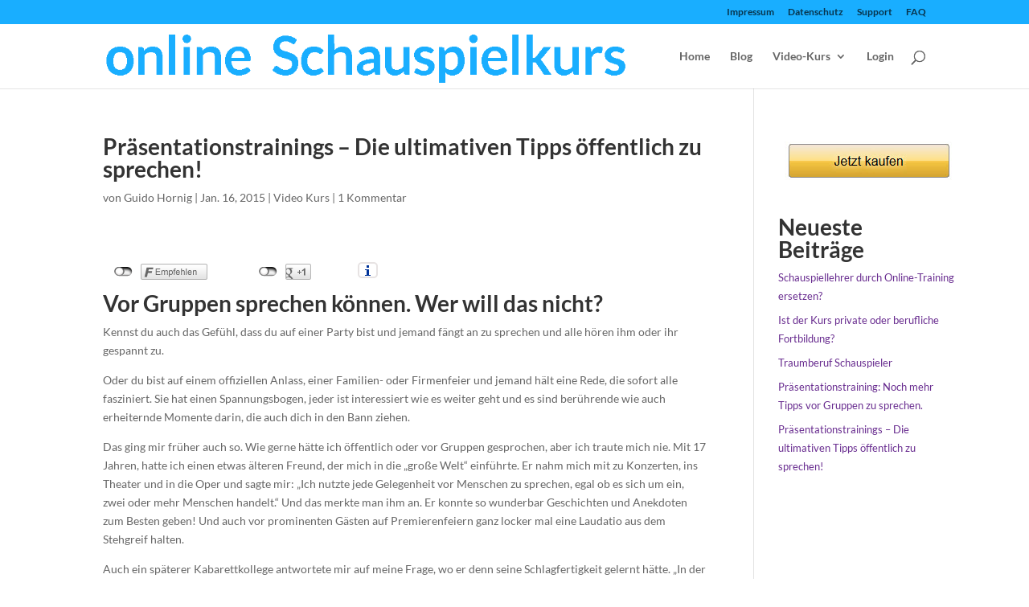

--- FILE ---
content_type: text/css
request_url: https://werde-schauspieler.de/wp-content/themes/Astor/style.css?ver=4.27.5
body_size: 1597
content:
/*
Theme Name:     Over
Theme URI:      http: //einarbeitungsportal.de/
Description:    Child Theme for the Divi theme 
Author:         Guido Hornig
Author URI:     http: //actXcellence.de/
Template:       Divi
Version:        1.0
*/
@import url("../Divi/style.css");

/*Macht in der Preistabelle die Bulletpoints weg:*/
.et_pb_pricing li:before {
    border-style: none;

} 

.abstand  { margin: 80px 0 0 0;}


a.smallpurple, a.bigpurple {
  background: linear-gradient(to bottom, #B279FF 0%, #7515FF 100%) repeat scroll 0 0 rgba(0, 0, 0, 0);
  color: #FFFFFF !important;
} 
#et_search_icon:hover, .mobile_menu_bar:before, .footer-widget h4, .et-social-icon a:hover, .et_pb_sum, .et_pb_pricing li a, .et_overlay:before, .entry-summary p.price ins, .woocommerce div.product span.price, .woocommerce-page div.product span.price, .woocommerce #content div.product span.price, .woocommerce-page #content div.product span.price, .woocommerce div.product p.price, .woocommerce-page div.product p.price, .woocommerce #content div.product p.price, .woocommerce-page #content div.product p.price {
  color: #ffffff !important;
} 

.rand10 img { margin: 0 10px;}
/*
.et_fixed_nav #logo {
  margin-bottom: 0;
  max-height: 80px;
}
*/
.et-fixed-header #logo {
max-height: 40px !important;
}
#logo {
max-height: 120px !important;
height: 65px;
}



.mlw_qmn_message_end input[type="text"],.mlw_qmn_message_end input.text, .mlw_qmn_message_end input,.mlw_qmn_message_end  textarea, .mlw_qmn_message_end select {
  margin: 0;
  width: 400px;
}

#footer-info {display: none;}


div#sidebar .et_pb_widget a {
  color: #682c8f;
  display: block;
  font-size: 0.95em;
  height: 21px;
  overflow: hidden;
  text-decoration: none;
  text-overflow: ellipsis;
  width: 17em;
}
.form-allowed-tags {display: none;}

.post-date, .rss-date { font-size: 0.8em; }
.post-date,  {  font-color: #E0E0E0;}
.post-rss,  {  font-color: #666666;}

H1, h2, h3, h4 {
  font-size: 200%;
  font-weight: bolder;
}

/* Fotos auf Teamseite rechtsb�ndig */
.et_pb_column_1_2 .et_pb_team_member_image, .et_pb_column_1_3 .et_pb_team_member_image, .et_pb_column_1_4 .et_pb_team_member_image, .et_pb_column_3_8 .et_pb_team_member_image {
  text-align: left;
}

/*wegen digimember admin popup 
.ui-front {
z-index: 100001 !important;
}*/

.et_pb_section {
  padding: 0 0;
}

.et_pb_bg_layout_light .et_pb_promo_button, .et_pb_bg_layout_light .et_pb_more_button {
  background-color: #FFFFFF;
  color: #ffffff;
}
.home .et_pb_slider { height: 300px;}
.home .et_pb_slide_description { padding-top: 70px !important; }
.home .et_pb_slide_description { padding-bottom: 0px !important; }
.home .et_pb_container { min-height: 300px !important ;}

div.et_pb_column.et_pb_column_2_3 > div > iframe {width: 98%; overflow: scroll;}

.home span.et_pb_counter_amount {color: #19aeff !important;}

div.et_pb_promo_description p  a { color: #ffffff; font-weight: 900;}

div.et_pb_promo_description p a:hover , h4 :hover { text-decoration: underline !important; }
/*
a:hover {
  text-decoration: underline;
}*/

html.js body.home.page.page-id-36.page-template-default.logged-in.admin-bar.et_fixed_nav.et_secondary_nav_enabled.et_secondary_nav_two_panels.windows.et_pb_pagebuilder_layout.et_right_sidebar.gecko.et_includes_sidebar.customize-support div#page-container div#et-main-area div#main-content article#post-36.post-36.page.type-page.status-publish.hentry div.entry-content div.et_pb_section.et_pb_section_parallax.et_section_regular div.et_pb_row div.et_pb_column.et_pb_column_1_2 div.et_pb_promo.et_pb_bg_layout_dark.et_pb_text_align_left.et_pb_no_bg div.et_pb_promo_description p strong

a:hover {
  text-decoration: -moz-anchor-decoration;
}

/*Box zur Produktanmeldung*/
table {
  border-collapse: separate;
  border-spacing: 6px;
}

div.ncore_user_form_container {
  display: inline-block;
  text-align: left;
  width: 100%;
}

form.ncore_user_form input[type="text"], form.ncore_user_form input[type="password"] {
  width: auto !important;
}

form.ncore_user_form label {
  font-size: inherit;
  opacity: 0.8;
  font-size: 14px;
}

.et_pb_scroll_top {
  bottom: 0px;
  right: 47%;
 border-top-right-radius: 5px;
 border-bottom-left-radius: 0px;
}



.digimember_access_denied {
  font-size: 28px;
  margin: 20px 25% 20px 25% !important ;
}

/*div.ncore_user_form_container div.ncore_fb_signup_seperator_label > span, div.ncore_user_form_container div.ncore_fb_login_seperator_label > span {
  line-height: 38px;
}*/
div.ncore.ncore_user_form_container form#user_signup_form_form.ncore_user_form div.ncore_form_section.ncore_form_without_headline div.ncore_inside table.ncore.ncore_form_table.form-table.ncore_user tbody tr.ncore_fb_signup_seperator.ncore_input_html td.ncore_without_label div.ncore_form_input div.ncore_text.ncore_fb_signup_seperator div.ncore_fb_signup_seperator_container div.ncore_fb_signup_seperator_label span  {
  line-height: 38px;
}